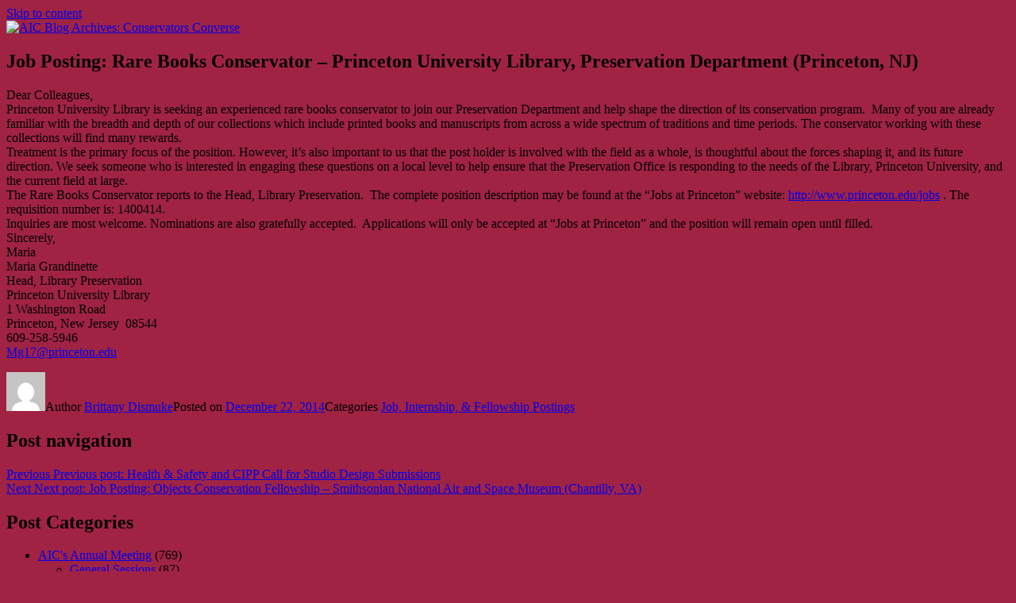

--- FILE ---
content_type: text/html; charset=UTF-8
request_url: https://resources.culturalheritage.org/conservators-converse/2014/12/22/job-posting-rare-books-conservator-princeton-university-library-preservation-department-princeton-nj/
body_size: 11653
content:
<!DOCTYPE html>
<html lang="en-US" class="no-js">
<head>
	<meta charset="UTF-8">
	<meta name="viewport" content="width=device-width, initial-scale=1.0">
	<link rel="profile" href="https://gmpg.org/xfn/11">
		<script>
(function(html){html.className = html.className.replace(/\bno-js\b/,'js')})(document.documentElement);
//# sourceURL=twentysixteen_javascript_detection
</script>
<title>Job Posting: Rare Books Conservator &#8211; Princeton University Library, Preservation Department (Princeton, NJ) &#8211; AIC Blog Archives: Conservators Converse</title>
<meta name='robots' content='max-image-preview:large' />
	<style>img:is([sizes="auto" i], [sizes^="auto," i]) { contain-intrinsic-size: 3000px 1500px }</style>
	<link rel="alternate" type="application/rss+xml" title="AIC Blog Archives: Conservators Converse &raquo; Feed" href="https://resources.culturalheritage.org/conservators-converse/feed/" />
<link rel="alternate" type="application/rss+xml" title="AIC Blog Archives: Conservators Converse &raquo; Comments Feed" href="https://resources.culturalheritage.org/conservators-converse/comments/feed/" />
<!-- This site uses the Google Analytics by ExactMetrics plugin v6.0.0 - Using Analytics tracking - https://www.exactmetrics.com/ -->
<script type="text/javascript" data-cfasync="false">
	var mi_version         = '6.0.0';
	var mi_track_user      = true;
	var mi_no_track_reason = '';
	
	var disableStr = 'ga-disable-UA-4612968-2';

	/* Function to detect opted out users */
	function __gaTrackerIsOptedOut() {
		return document.cookie.indexOf(disableStr + '=true') > -1;
	}

	/* Disable tracking if the opt-out cookie exists. */
	if ( __gaTrackerIsOptedOut() ) {
		window[disableStr] = true;
	}

	/* Opt-out function */
	function __gaTrackerOptout() {
	  document.cookie = disableStr + '=true; expires=Thu, 31 Dec 2099 23:59:59 UTC; path=/';
	  window[disableStr] = true;
	}

	if ( 'undefined' === typeof gaOptout ) {
		function gaOptout() {
			__gaTrackerOptout();
		}
	}
	
	if ( mi_track_user ) {
		(function(i,s,o,g,r,a,m){i['GoogleAnalyticsObject']=r;i[r]=i[r]||function(){
			(i[r].q=i[r].q||[]).push(arguments)},i[r].l=1*new Date();a=s.createElement(o),
			m=s.getElementsByTagName(o)[0];a.async=1;a.src=g;m.parentNode.insertBefore(a,m)
		})(window,document,'script','//www.google-analytics.com/analytics.js','__gaTracker');

window.ga = __gaTracker;		__gaTracker('create', 'UA-4612968-2', 'auto');
		__gaTracker('set', 'forceSSL', true);
		__gaTracker('send','pageview');
		__gaTracker( function() { window.ga = __gaTracker; } );
	} else {
		console.log( "" );
		(function() {
			/* https://developers.google.com/analytics/devguides/collection/analyticsjs/ */
			var noopfn = function() {
				return null;
			};
			var noopnullfn = function() {
				return null;
			};
			var Tracker = function() {
				return null;
			};
			var p = Tracker.prototype;
			p.get = noopfn;
			p.set = noopfn;
			p.send = noopfn;
			var __gaTracker = function() {
				var len = arguments.length;
				if ( len === 0 ) {
					return;
				}
				var f = arguments[len-1];
				if ( typeof f !== 'object' || f === null || typeof f.hitCallback !== 'function' ) {
					console.log( 'Not running function __gaTracker(' + arguments[0] + " ....) because you are not being tracked. " + mi_no_track_reason );
					return;
				}
				try {
					f.hitCallback();
				} catch (ex) {

				}
			};
			__gaTracker.create = function() {
				return new Tracker();
			};
			__gaTracker.getByName = noopnullfn;
			__gaTracker.getAll = function() {
				return [];
			};
			__gaTracker.remove = noopfn;
			window['__gaTracker'] = __gaTracker;
			window.ga = __gaTracker;		})();
		}
</script>
<!-- / Google Analytics by ExactMetrics -->
<script>
window._wpemojiSettings = {"baseUrl":"https:\/\/s.w.org\/images\/core\/emoji\/16.0.1\/72x72\/","ext":".png","svgUrl":"https:\/\/s.w.org\/images\/core\/emoji\/16.0.1\/svg\/","svgExt":".svg","source":{"concatemoji":"https:\/\/resources.culturalheritage.org\/conservators-converse\/wp-includes\/js\/wp-emoji-release.min.js?ver=6.8.3"}};
/*! This file is auto-generated */
!function(s,n){var o,i,e;function c(e){try{var t={supportTests:e,timestamp:(new Date).valueOf()};sessionStorage.setItem(o,JSON.stringify(t))}catch(e){}}function p(e,t,n){e.clearRect(0,0,e.canvas.width,e.canvas.height),e.fillText(t,0,0);var t=new Uint32Array(e.getImageData(0,0,e.canvas.width,e.canvas.height).data),a=(e.clearRect(0,0,e.canvas.width,e.canvas.height),e.fillText(n,0,0),new Uint32Array(e.getImageData(0,0,e.canvas.width,e.canvas.height).data));return t.every(function(e,t){return e===a[t]})}function u(e,t){e.clearRect(0,0,e.canvas.width,e.canvas.height),e.fillText(t,0,0);for(var n=e.getImageData(16,16,1,1),a=0;a<n.data.length;a++)if(0!==n.data[a])return!1;return!0}function f(e,t,n,a){switch(t){case"flag":return n(e,"\ud83c\udff3\ufe0f\u200d\u26a7\ufe0f","\ud83c\udff3\ufe0f\u200b\u26a7\ufe0f")?!1:!n(e,"\ud83c\udde8\ud83c\uddf6","\ud83c\udde8\u200b\ud83c\uddf6")&&!n(e,"\ud83c\udff4\udb40\udc67\udb40\udc62\udb40\udc65\udb40\udc6e\udb40\udc67\udb40\udc7f","\ud83c\udff4\u200b\udb40\udc67\u200b\udb40\udc62\u200b\udb40\udc65\u200b\udb40\udc6e\u200b\udb40\udc67\u200b\udb40\udc7f");case"emoji":return!a(e,"\ud83e\udedf")}return!1}function g(e,t,n,a){var r="undefined"!=typeof WorkerGlobalScope&&self instanceof WorkerGlobalScope?new OffscreenCanvas(300,150):s.createElement("canvas"),o=r.getContext("2d",{willReadFrequently:!0}),i=(o.textBaseline="top",o.font="600 32px Arial",{});return e.forEach(function(e){i[e]=t(o,e,n,a)}),i}function t(e){var t=s.createElement("script");t.src=e,t.defer=!0,s.head.appendChild(t)}"undefined"!=typeof Promise&&(o="wpEmojiSettingsSupports",i=["flag","emoji"],n.supports={everything:!0,everythingExceptFlag:!0},e=new Promise(function(e){s.addEventListener("DOMContentLoaded",e,{once:!0})}),new Promise(function(t){var n=function(){try{var e=JSON.parse(sessionStorage.getItem(o));if("object"==typeof e&&"number"==typeof e.timestamp&&(new Date).valueOf()<e.timestamp+604800&&"object"==typeof e.supportTests)return e.supportTests}catch(e){}return null}();if(!n){if("undefined"!=typeof Worker&&"undefined"!=typeof OffscreenCanvas&&"undefined"!=typeof URL&&URL.createObjectURL&&"undefined"!=typeof Blob)try{var e="postMessage("+g.toString()+"("+[JSON.stringify(i),f.toString(),p.toString(),u.toString()].join(",")+"));",a=new Blob([e],{type:"text/javascript"}),r=new Worker(URL.createObjectURL(a),{name:"wpTestEmojiSupports"});return void(r.onmessage=function(e){c(n=e.data),r.terminate(),t(n)})}catch(e){}c(n=g(i,f,p,u))}t(n)}).then(function(e){for(var t in e)n.supports[t]=e[t],n.supports.everything=n.supports.everything&&n.supports[t],"flag"!==t&&(n.supports.everythingExceptFlag=n.supports.everythingExceptFlag&&n.supports[t]);n.supports.everythingExceptFlag=n.supports.everythingExceptFlag&&!n.supports.flag,n.DOMReady=!1,n.readyCallback=function(){n.DOMReady=!0}}).then(function(){return e}).then(function(){var e;n.supports.everything||(n.readyCallback(),(e=n.source||{}).concatemoji?t(e.concatemoji):e.wpemoji&&e.twemoji&&(t(e.twemoji),t(e.wpemoji)))}))}((window,document),window._wpemojiSettings);
</script>
<style id='wp-emoji-styles-inline-css'>

	img.wp-smiley, img.emoji {
		display: inline !important;
		border: none !important;
		box-shadow: none !important;
		height: 1em !important;
		width: 1em !important;
		margin: 0 0.07em !important;
		vertical-align: -0.1em !important;
		background: none !important;
		padding: 0 !important;
	}
</style>
<link rel='stylesheet' id='wp-block-library-css' href='https://faic.wpenginepowered.com/conservators-converse/wp-includes/css/dist/block-library/style.min.css?ver=6.8.3' media='all' />
<style id='wp-block-library-theme-inline-css'>
.wp-block-audio :where(figcaption){color:#555;font-size:13px;text-align:center}.is-dark-theme .wp-block-audio :where(figcaption){color:#ffffffa6}.wp-block-audio{margin:0 0 1em}.wp-block-code{border:1px solid #ccc;border-radius:4px;font-family:Menlo,Consolas,monaco,monospace;padding:.8em 1em}.wp-block-embed :where(figcaption){color:#555;font-size:13px;text-align:center}.is-dark-theme .wp-block-embed :where(figcaption){color:#ffffffa6}.wp-block-embed{margin:0 0 1em}.blocks-gallery-caption{color:#555;font-size:13px;text-align:center}.is-dark-theme .blocks-gallery-caption{color:#ffffffa6}:root :where(.wp-block-image figcaption){color:#555;font-size:13px;text-align:center}.is-dark-theme :root :where(.wp-block-image figcaption){color:#ffffffa6}.wp-block-image{margin:0 0 1em}.wp-block-pullquote{border-bottom:4px solid;border-top:4px solid;color:currentColor;margin-bottom:1.75em}.wp-block-pullquote cite,.wp-block-pullquote footer,.wp-block-pullquote__citation{color:currentColor;font-size:.8125em;font-style:normal;text-transform:uppercase}.wp-block-quote{border-left:.25em solid;margin:0 0 1.75em;padding-left:1em}.wp-block-quote cite,.wp-block-quote footer{color:currentColor;font-size:.8125em;font-style:normal;position:relative}.wp-block-quote:where(.has-text-align-right){border-left:none;border-right:.25em solid;padding-left:0;padding-right:1em}.wp-block-quote:where(.has-text-align-center){border:none;padding-left:0}.wp-block-quote.is-large,.wp-block-quote.is-style-large,.wp-block-quote:where(.is-style-plain){border:none}.wp-block-search .wp-block-search__label{font-weight:700}.wp-block-search__button{border:1px solid #ccc;padding:.375em .625em}:where(.wp-block-group.has-background){padding:1.25em 2.375em}.wp-block-separator.has-css-opacity{opacity:.4}.wp-block-separator{border:none;border-bottom:2px solid;margin-left:auto;margin-right:auto}.wp-block-separator.has-alpha-channel-opacity{opacity:1}.wp-block-separator:not(.is-style-wide):not(.is-style-dots){width:100px}.wp-block-separator.has-background:not(.is-style-dots){border-bottom:none;height:1px}.wp-block-separator.has-background:not(.is-style-wide):not(.is-style-dots){height:2px}.wp-block-table{margin:0 0 1em}.wp-block-table td,.wp-block-table th{word-break:normal}.wp-block-table :where(figcaption){color:#555;font-size:13px;text-align:center}.is-dark-theme .wp-block-table :where(figcaption){color:#ffffffa6}.wp-block-video :where(figcaption){color:#555;font-size:13px;text-align:center}.is-dark-theme .wp-block-video :where(figcaption){color:#ffffffa6}.wp-block-video{margin:0 0 1em}:root :where(.wp-block-template-part.has-background){margin-bottom:0;margin-top:0;padding:1.25em 2.375em}
</style>
<style id='classic-theme-styles-inline-css'>
/*! This file is auto-generated */
.wp-block-button__link{color:#fff;background-color:#32373c;border-radius:9999px;box-shadow:none;text-decoration:none;padding:calc(.667em + 2px) calc(1.333em + 2px);font-size:1.125em}.wp-block-file__button{background:#32373c;color:#fff;text-decoration:none}
</style>
<style id='global-styles-inline-css'>
:root{--wp--preset--aspect-ratio--square: 1;--wp--preset--aspect-ratio--4-3: 4/3;--wp--preset--aspect-ratio--3-4: 3/4;--wp--preset--aspect-ratio--3-2: 3/2;--wp--preset--aspect-ratio--2-3: 2/3;--wp--preset--aspect-ratio--16-9: 16/9;--wp--preset--aspect-ratio--9-16: 9/16;--wp--preset--color--black: #000000;--wp--preset--color--cyan-bluish-gray: #abb8c3;--wp--preset--color--white: #fff;--wp--preset--color--pale-pink: #f78da7;--wp--preset--color--vivid-red: #cf2e2e;--wp--preset--color--luminous-vivid-orange: #ff6900;--wp--preset--color--luminous-vivid-amber: #fcb900;--wp--preset--color--light-green-cyan: #7bdcb5;--wp--preset--color--vivid-green-cyan: #00d084;--wp--preset--color--pale-cyan-blue: #8ed1fc;--wp--preset--color--vivid-cyan-blue: #0693e3;--wp--preset--color--vivid-purple: #9b51e0;--wp--preset--color--dark-gray: #1a1a1a;--wp--preset--color--medium-gray: #686868;--wp--preset--color--light-gray: #e5e5e5;--wp--preset--color--blue-gray: #4d545c;--wp--preset--color--bright-blue: #007acc;--wp--preset--color--light-blue: #9adffd;--wp--preset--color--dark-brown: #402b30;--wp--preset--color--medium-brown: #774e24;--wp--preset--color--dark-red: #640c1f;--wp--preset--color--bright-red: #ff675f;--wp--preset--color--yellow: #ffef8e;--wp--preset--gradient--vivid-cyan-blue-to-vivid-purple: linear-gradient(135deg,rgba(6,147,227,1) 0%,rgb(155,81,224) 100%);--wp--preset--gradient--light-green-cyan-to-vivid-green-cyan: linear-gradient(135deg,rgb(122,220,180) 0%,rgb(0,208,130) 100%);--wp--preset--gradient--luminous-vivid-amber-to-luminous-vivid-orange: linear-gradient(135deg,rgba(252,185,0,1) 0%,rgba(255,105,0,1) 100%);--wp--preset--gradient--luminous-vivid-orange-to-vivid-red: linear-gradient(135deg,rgba(255,105,0,1) 0%,rgb(207,46,46) 100%);--wp--preset--gradient--very-light-gray-to-cyan-bluish-gray: linear-gradient(135deg,rgb(238,238,238) 0%,rgb(169,184,195) 100%);--wp--preset--gradient--cool-to-warm-spectrum: linear-gradient(135deg,rgb(74,234,220) 0%,rgb(151,120,209) 20%,rgb(207,42,186) 40%,rgb(238,44,130) 60%,rgb(251,105,98) 80%,rgb(254,248,76) 100%);--wp--preset--gradient--blush-light-purple: linear-gradient(135deg,rgb(255,206,236) 0%,rgb(152,150,240) 100%);--wp--preset--gradient--blush-bordeaux: linear-gradient(135deg,rgb(254,205,165) 0%,rgb(254,45,45) 50%,rgb(107,0,62) 100%);--wp--preset--gradient--luminous-dusk: linear-gradient(135deg,rgb(255,203,112) 0%,rgb(199,81,192) 50%,rgb(65,88,208) 100%);--wp--preset--gradient--pale-ocean: linear-gradient(135deg,rgb(255,245,203) 0%,rgb(182,227,212) 50%,rgb(51,167,181) 100%);--wp--preset--gradient--electric-grass: linear-gradient(135deg,rgb(202,248,128) 0%,rgb(113,206,126) 100%);--wp--preset--gradient--midnight: linear-gradient(135deg,rgb(2,3,129) 0%,rgb(40,116,252) 100%);--wp--preset--font-size--small: 13px;--wp--preset--font-size--medium: 20px;--wp--preset--font-size--large: 36px;--wp--preset--font-size--x-large: 42px;--wp--preset--spacing--20: 0.44rem;--wp--preset--spacing--30: 0.67rem;--wp--preset--spacing--40: 1rem;--wp--preset--spacing--50: 1.5rem;--wp--preset--spacing--60: 2.25rem;--wp--preset--spacing--70: 3.38rem;--wp--preset--spacing--80: 5.06rem;--wp--preset--shadow--natural: 6px 6px 9px rgba(0, 0, 0, 0.2);--wp--preset--shadow--deep: 12px 12px 50px rgba(0, 0, 0, 0.4);--wp--preset--shadow--sharp: 6px 6px 0px rgba(0, 0, 0, 0.2);--wp--preset--shadow--outlined: 6px 6px 0px -3px rgba(255, 255, 255, 1), 6px 6px rgba(0, 0, 0, 1);--wp--preset--shadow--crisp: 6px 6px 0px rgba(0, 0, 0, 1);}:where(.is-layout-flex){gap: 0.5em;}:where(.is-layout-grid){gap: 0.5em;}body .is-layout-flex{display: flex;}.is-layout-flex{flex-wrap: wrap;align-items: center;}.is-layout-flex > :is(*, div){margin: 0;}body .is-layout-grid{display: grid;}.is-layout-grid > :is(*, div){margin: 0;}:where(.wp-block-columns.is-layout-flex){gap: 2em;}:where(.wp-block-columns.is-layout-grid){gap: 2em;}:where(.wp-block-post-template.is-layout-flex){gap: 1.25em;}:where(.wp-block-post-template.is-layout-grid){gap: 1.25em;}.has-black-color{color: var(--wp--preset--color--black) !important;}.has-cyan-bluish-gray-color{color: var(--wp--preset--color--cyan-bluish-gray) !important;}.has-white-color{color: var(--wp--preset--color--white) !important;}.has-pale-pink-color{color: var(--wp--preset--color--pale-pink) !important;}.has-vivid-red-color{color: var(--wp--preset--color--vivid-red) !important;}.has-luminous-vivid-orange-color{color: var(--wp--preset--color--luminous-vivid-orange) !important;}.has-luminous-vivid-amber-color{color: var(--wp--preset--color--luminous-vivid-amber) !important;}.has-light-green-cyan-color{color: var(--wp--preset--color--light-green-cyan) !important;}.has-vivid-green-cyan-color{color: var(--wp--preset--color--vivid-green-cyan) !important;}.has-pale-cyan-blue-color{color: var(--wp--preset--color--pale-cyan-blue) !important;}.has-vivid-cyan-blue-color{color: var(--wp--preset--color--vivid-cyan-blue) !important;}.has-vivid-purple-color{color: var(--wp--preset--color--vivid-purple) !important;}.has-black-background-color{background-color: var(--wp--preset--color--black) !important;}.has-cyan-bluish-gray-background-color{background-color: var(--wp--preset--color--cyan-bluish-gray) !important;}.has-white-background-color{background-color: var(--wp--preset--color--white) !important;}.has-pale-pink-background-color{background-color: var(--wp--preset--color--pale-pink) !important;}.has-vivid-red-background-color{background-color: var(--wp--preset--color--vivid-red) !important;}.has-luminous-vivid-orange-background-color{background-color: var(--wp--preset--color--luminous-vivid-orange) !important;}.has-luminous-vivid-amber-background-color{background-color: var(--wp--preset--color--luminous-vivid-amber) !important;}.has-light-green-cyan-background-color{background-color: var(--wp--preset--color--light-green-cyan) !important;}.has-vivid-green-cyan-background-color{background-color: var(--wp--preset--color--vivid-green-cyan) !important;}.has-pale-cyan-blue-background-color{background-color: var(--wp--preset--color--pale-cyan-blue) !important;}.has-vivid-cyan-blue-background-color{background-color: var(--wp--preset--color--vivid-cyan-blue) !important;}.has-vivid-purple-background-color{background-color: var(--wp--preset--color--vivid-purple) !important;}.has-black-border-color{border-color: var(--wp--preset--color--black) !important;}.has-cyan-bluish-gray-border-color{border-color: var(--wp--preset--color--cyan-bluish-gray) !important;}.has-white-border-color{border-color: var(--wp--preset--color--white) !important;}.has-pale-pink-border-color{border-color: var(--wp--preset--color--pale-pink) !important;}.has-vivid-red-border-color{border-color: var(--wp--preset--color--vivid-red) !important;}.has-luminous-vivid-orange-border-color{border-color: var(--wp--preset--color--luminous-vivid-orange) !important;}.has-luminous-vivid-amber-border-color{border-color: var(--wp--preset--color--luminous-vivid-amber) !important;}.has-light-green-cyan-border-color{border-color: var(--wp--preset--color--light-green-cyan) !important;}.has-vivid-green-cyan-border-color{border-color: var(--wp--preset--color--vivid-green-cyan) !important;}.has-pale-cyan-blue-border-color{border-color: var(--wp--preset--color--pale-cyan-blue) !important;}.has-vivid-cyan-blue-border-color{border-color: var(--wp--preset--color--vivid-cyan-blue) !important;}.has-vivid-purple-border-color{border-color: var(--wp--preset--color--vivid-purple) !important;}.has-vivid-cyan-blue-to-vivid-purple-gradient-background{background: var(--wp--preset--gradient--vivid-cyan-blue-to-vivid-purple) !important;}.has-light-green-cyan-to-vivid-green-cyan-gradient-background{background: var(--wp--preset--gradient--light-green-cyan-to-vivid-green-cyan) !important;}.has-luminous-vivid-amber-to-luminous-vivid-orange-gradient-background{background: var(--wp--preset--gradient--luminous-vivid-amber-to-luminous-vivid-orange) !important;}.has-luminous-vivid-orange-to-vivid-red-gradient-background{background: var(--wp--preset--gradient--luminous-vivid-orange-to-vivid-red) !important;}.has-very-light-gray-to-cyan-bluish-gray-gradient-background{background: var(--wp--preset--gradient--very-light-gray-to-cyan-bluish-gray) !important;}.has-cool-to-warm-spectrum-gradient-background{background: var(--wp--preset--gradient--cool-to-warm-spectrum) !important;}.has-blush-light-purple-gradient-background{background: var(--wp--preset--gradient--blush-light-purple) !important;}.has-blush-bordeaux-gradient-background{background: var(--wp--preset--gradient--blush-bordeaux) !important;}.has-luminous-dusk-gradient-background{background: var(--wp--preset--gradient--luminous-dusk) !important;}.has-pale-ocean-gradient-background{background: var(--wp--preset--gradient--pale-ocean) !important;}.has-electric-grass-gradient-background{background: var(--wp--preset--gradient--electric-grass) !important;}.has-midnight-gradient-background{background: var(--wp--preset--gradient--midnight) !important;}.has-small-font-size{font-size: var(--wp--preset--font-size--small) !important;}.has-medium-font-size{font-size: var(--wp--preset--font-size--medium) !important;}.has-large-font-size{font-size: var(--wp--preset--font-size--large) !important;}.has-x-large-font-size{font-size: var(--wp--preset--font-size--x-large) !important;}
:where(.wp-block-post-template.is-layout-flex){gap: 1.25em;}:where(.wp-block-post-template.is-layout-grid){gap: 1.25em;}
:where(.wp-block-columns.is-layout-flex){gap: 2em;}:where(.wp-block-columns.is-layout-grid){gap: 2em;}
:root :where(.wp-block-pullquote){font-size: 1.5em;line-height: 1.6;}
</style>
<link rel='stylesheet' id='twentysixteen-fonts-css' href='https://faic.wpenginepowered.com/conservators-converse/wp-content/themes/twentysixteen/fonts/merriweather-plus-montserrat-plus-inconsolata.css?ver=20230328' media='all' />
<link rel='stylesheet' id='genericons-css' href='https://faic.wpenginepowered.com/conservators-converse/wp-content/themes/twentysixteen/genericons/genericons.css?ver=20251101' media='all' />
<link rel='stylesheet' id='twentysixteen-style-css' href='https://faic.wpenginepowered.com/conservators-converse/wp-content/themes/twentysixteen/style.css?ver=20251202' media='all' />
<link rel='stylesheet' id='twentysixteen-block-style-css' href='https://faic.wpenginepowered.com/conservators-converse/wp-content/themes/twentysixteen/css/blocks.css?ver=20240817' media='all' />
<script id="exactmetrics-frontend-script-js-extra">
var exactmetrics_frontend = {"js_events_tracking":"true","download_extensions":"zip,mp3,mpeg,pdf,docx,pptx,xlsx,rar","inbound_paths":"[{\"path\":\"\\\/go\\\/\",\"label\":\"affiliate\"},{\"path\":\"\\\/recommend\\\/\",\"label\":\"affiliate\"}]","home_url":"https:\/\/resources.culturalheritage.org\/conservators-converse","hash_tracking":"false"};
</script>
<script src="https://faic.wpenginepowered.com/conservators-converse/wp-content/plugins/google-analytics-dashboard-for-wp/assets/js/frontend.min.js?ver=6.0.0" id="exactmetrics-frontend-script-js"></script>
<script src="https://faic.wpenginepowered.com/conservators-converse/wp-includes/js/jquery/jquery.min.js?ver=3.7.1" id="jquery-core-js"></script>
<script src="https://faic.wpenginepowered.com/conservators-converse/wp-includes/js/jquery/jquery-migrate.min.js?ver=3.4.1" id="jquery-migrate-js"></script>
<script id="twentysixteen-script-js-extra">
var screenReaderText = {"expand":"expand child menu","collapse":"collapse child menu"};
</script>
<script src="https://faic.wpenginepowered.com/conservators-converse/wp-content/themes/twentysixteen/js/functions.js?ver=20230629" id="twentysixteen-script-js" defer data-wp-strategy="defer"></script>
<link rel="https://api.w.org/" href="https://resources.culturalheritage.org/conservators-converse/wp-json/" /><link rel="alternate" title="JSON" type="application/json" href="https://resources.culturalheritage.org/conservators-converse/wp-json/wp/v2/posts/11774" /><link rel="EditURI" type="application/rsd+xml" title="RSD" href="https://resources.culturalheritage.org/conservators-converse/xmlrpc.php?rsd" />
<link rel="canonical" href="https://resources.culturalheritage.org/conservators-converse/2014/12/22/job-posting-rare-books-conservator-princeton-university-library-preservation-department-princeton-nj/" />
<link rel='shortlink' href='https://resources.culturalheritage.org/conservators-converse/?p=11774' />
<link rel="alternate" title="oEmbed (JSON)" type="application/json+oembed" href="https://resources.culturalheritage.org/conservators-converse/wp-json/oembed/1.0/embed?url=https%3A%2F%2Fresources.culturalheritage.org%2Fconservators-converse%2F2014%2F12%2F22%2Fjob-posting-rare-books-conservator-princeton-university-library-preservation-department-princeton-nj%2F" />
<link rel="alternate" title="oEmbed (XML)" type="text/xml+oembed" href="https://resources.culturalheritage.org/conservators-converse/wp-json/oembed/1.0/embed?url=https%3A%2F%2Fresources.culturalheritage.org%2Fconservators-converse%2F2014%2F12%2F22%2Fjob-posting-rare-books-conservator-princeton-university-library-preservation-department-princeton-nj%2F&#038;format=xml" />
		<style type="text/css" id="twentysixteen-header-css">
		.site-branding {
			margin: 0 auto 0 0;
		}

		.site-branding .site-title,
		.site-description {
			clip-path: inset(50%);
			position: absolute;
		}
		</style>
		<style id="custom-background-css">
body.custom-background { background-color: #a02344; }
</style>
	<link rel="icon" href="https://faic.wpenginepowered.com/conservators-converse/wp-content/uploads/sites/18/2020/04/cropped-AIC-ICON-BLK-FAV-32x32.jpeg" sizes="32x32" />
<link rel="icon" href="https://faic.wpenginepowered.com/conservators-converse/wp-content/uploads/sites/18/2020/04/cropped-AIC-ICON-BLK-FAV-192x192.jpeg" sizes="192x192" />
<link rel="apple-touch-icon" href="https://faic.wpenginepowered.com/conservators-converse/wp-content/uploads/sites/18/2020/04/cropped-AIC-ICON-BLK-FAV-180x180.jpeg" />
<meta name="msapplication-TileImage" content="https://resources.culturalheritage.org/conservators-converse/wp-content/uploads/sites/18/2020/04/cropped-AIC-ICON-BLK-FAV-270x270.jpeg" />
</head>

<body class="wp-singular post-template-default single single-post postid-11774 single-format-standard custom-background wp-embed-responsive wp-theme-twentysixteen group-blog">
<div id="page" class="site">
	<div class="site-inner">
		<a class="skip-link screen-reader-text" href="#content">
			Skip to content		</a>

		<header id="masthead" class="site-header">
			<div class="site-header-main">
				<div class="site-branding">
											<p class="site-title"><a href="https://resources.culturalheritage.org/conservators-converse/" rel="home" >AIC Blog Archives: Conservators Converse</a></p>
												<p class="site-description">Former Blog of the American Institute for Conservation</p>
									</div><!-- .site-branding -->

							</div><!-- .site-header-main -->

											<div class="header-image">
					<a href="https://resources.culturalheritage.org/conservators-converse/" rel="home" >
						<img src="https://faic.wpenginepowered.com/conservators-converse/wp-content/uploads/sites/18/2020/04/cropped-Blog-archive-header.jpg" width="1200" height="280" alt="AIC Blog Archives: Conservators Converse" sizes="(max-width: 709px) 85vw, (max-width: 909px) 81vw, (max-width: 1362px) 88vw, 1200px" srcset="https://faic.wpenginepowered.com/conservators-converse/wp-content/uploads/sites/18/2020/04/cropped-Blog-archive-header.jpg 1200w, https://faic.wpenginepowered.com/conservators-converse/wp-content/uploads/sites/18/2020/04/cropped-Blog-archive-header-300x70.jpg 300w, https://faic.wpenginepowered.com/conservators-converse/wp-content/uploads/sites/18/2020/04/cropped-Blog-archive-header-768x179.jpg 768w, https://faic.wpenginepowered.com/conservators-converse/wp-content/uploads/sites/18/2020/04/cropped-Blog-archive-header-1024x239.jpg 1024w" decoding="async" fetchpriority="high" />					</a>
				</div><!-- .header-image -->
					</header><!-- .site-header -->

		<div id="content" class="site-content">

<div id="primary" class="content-area">
	<main id="main" class="site-main">
		
<article id="post-11774" class="post-11774 post type-post status-publish format-standard hentry category-jobs">
	<header class="entry-header">
		<h1 class="entry-title">Job Posting: Rare Books Conservator &#8211; Princeton University Library, Preservation Department (Princeton, NJ)</h1>	</header><!-- .entry-header -->

	
	
	<div class="entry-content">
		<p>Dear Colleagues,<br />
Princeton University Library is seeking an experienced rare books conservator to join our Preservation Department and help shape the direction of its conservation program.  Many of you are already familiar with the breadth and depth of our collections which include printed books and manuscripts from across a wide spectrum of traditions and time periods. The conservator working with these collections will find many rewards.<br />
Treatment is the primary focus of the position. However, it’s also important to us that the post holder is involved with the field as a whole, is thoughtful about the forces shaping it, and its future direction. We seek someone who is interested in engaging these questions on a local level to help ensure that the Preservation Office is responding to the needs of the Library, Princeton University, and the current field at large.<br />
The Rare Books Conservator reports to the Head, Library Preservation.  The complete position description may be found at the “Jobs at Princeton” website: <a href="http://www.princeton.edu/jobs">http://www.princeton.edu/jobs</a> . The requisition number is: 1400414.<br />
Inquiries are most welcome. Nominations are also gratefully accepted.  Applications will only be accepted at “Jobs at Princeton” and the position will remain open until filled.<br />
Sincerely,<br />
Maria<br />
Maria Grandinette<br />
Head, Library Preservation<br />
Princeton University Library<br />
1 Washington Road<br />
Princeton, New Jersey  08544<br />
609-258-5946<br />
<a href="mailto:Mg17@princeton.edu">Mg17@princeton.edu</a></p>
	</div><!-- .entry-content -->

	<footer class="entry-footer">
		<span class="byline"><img alt='' src='https://secure.gravatar.com/avatar/59602cb6a5d4b2da67356187ae64ff21a30d0194795cfbd15d0ce0c33953afb0?s=49&#038;d=mm&#038;r=g' srcset='https://secure.gravatar.com/avatar/59602cb6a5d4b2da67356187ae64ff21a30d0194795cfbd15d0ce0c33953afb0?s=98&#038;d=mm&#038;r=g 2x' class='avatar avatar-49 photo' height='49' width='49' decoding='async'/><span class="screen-reader-text">Author </span><span class="author vcard"><a class="url fn n" href="https://resources.culturalheritage.org/conservators-converse/author/bdismuke/">Brittany Dismuke</a></span></span><span class="posted-on"><span class="screen-reader-text">Posted on </span><a href="https://resources.culturalheritage.org/conservators-converse/2014/12/22/job-posting-rare-books-conservator-princeton-university-library-preservation-department-princeton-nj/" rel="bookmark"><time class="entry-date published updated" datetime="2014-12-22T10:40:09+00:00">December 22, 2014</time></a></span><span class="cat-links"><span class="screen-reader-text">Categories </span><a href="https://resources.culturalheritage.org/conservators-converse/category/jobs/" rel="category tag">Job, Internship, &amp; Fellowship Postings</a></span>			</footer><!-- .entry-footer -->
</article><!-- #post-11774 -->

	<nav class="navigation post-navigation" aria-label="Posts">
		<h2 class="screen-reader-text">Post navigation</h2>
		<div class="nav-links"><div class="nav-previous"><a href="https://resources.culturalheritage.org/conservators-converse/2014/12/20/health-safety-and-cipp-call-for-studio-design-submissions/" rel="prev"><span class="meta-nav" aria-hidden="true">Previous</span> <span class="screen-reader-text">Previous post:</span> <span class="post-title">Health &#038; Safety and CIPP Call for Studio Design Submissions</span></a></div><div class="nav-next"><a href="https://resources.culturalheritage.org/conservators-converse/2014/12/22/job-posting-objects-conservation-fellowship-smithsonian-national-air-and-space-museum-chantilly-va/" rel="next"><span class="meta-nav" aria-hidden="true">Next</span> <span class="screen-reader-text">Next post:</span> <span class="post-title">Job Posting: Objects Conservation Fellowship &#8211; Smithsonian National Air and Space Museum (Chantilly, VA)</span></a></div></div>
	</nav>
	</main><!-- .site-main -->

	<aside id="content-bottom-widgets" class="content-bottom-widgets">
			<div class="widget-area">
			<section id="categories-3" class="widget widget_categories"><h2 class="widget-title">Post Categories</h2><nav aria-label="Post Categories">
			<ul>
					<li class="cat-item cat-item-2"><a href="https://resources.culturalheritage.org/conservators-converse/category/annual-meeting/">AIC&#039;s Annual Meeting</a> (769)
<ul class='children'>
	<li class="cat-item cat-item-10"><a href="https://resources.culturalheritage.org/conservators-converse/category/annual-meeting/general-sessions/">General Sessions</a> (87)
</li>
	<li class="cat-item cat-item-16"><a href="https://resources.culturalheritage.org/conservators-converse/category/annual-meeting/specialty-sessions/">Specialty Sessions</a> (495)
</li>
	<li class="cat-item cat-item-20"><a href="https://resources.culturalheritage.org/conservators-converse/category/annual-meeting/reception/">Workshops, Tours, &amp; Events</a> (61)
</li>
</ul>
</li>
	<li class="cat-item cat-item-3"><a href="https://resources.culturalheritage.org/conservators-converse/category/aic-faic/">AIC/FAIC Announcements</a> (83)
</li>
	<li class="cat-item cat-item-4"><a href="https://resources.culturalheritage.org/conservators-converse/category/allied-organizations/">Allied Organizations</a> (135)
</li>
	<li class="cat-item cat-item-5"><a href="https://resources.culturalheritage.org/conservators-converse/category/ccs/">Conferences, Courses, Workshops &amp; Seminars</a> (190)
</li>
	<li class="cat-item cat-item-6"><a href="https://resources.culturalheritage.org/conservators-converse/category/conservation-fiction/">Conservation Fiction</a> (3)
</li>
	<li class="cat-item cat-item-7"><a href="https://resources.culturalheritage.org/conservators-converse/category/in-the-news/">Conservation in the News</a> (367)
</li>
	<li class="cat-item cat-item-8"><a href="https://resources.culturalheritage.org/conservators-converse/category/cool/">CoOL</a> (26)
</li>
	<li class="cat-item cat-item-9"><a href="https://resources.culturalheritage.org/conservators-converse/category/bench/">From the Bench Series</a> (26)
</li>
	<li class="cat-item cat-item-11"><a href="https://resources.culturalheritage.org/conservators-converse/category/grants/">Grants &amp; Scholarships</a> (88)
</li>
	<li class="cat-item cat-item-12"><a href="https://resources.culturalheritage.org/conservators-converse/category/jobs/">Job, Internship, &amp; Fellowship Postings</a> (612)
</li>
	<li class="cat-item cat-item-13"><a href="https://resources.culturalheritage.org/conservators-converse/category/people/">People</a> (42)
</li>
	<li class="cat-item cat-item-14"><a href="https://resources.culturalheritage.org/conservators-converse/category/publications/">Publications</a> (65)
<ul class='children'>
	<li class="cat-item cat-item-24"><a href="https://resources.culturalheritage.org/conservators-converse/category/publications/calls-for-papers/">Calls for Papers</a> (18)
</li>
</ul>
</li>
	<li class="cat-item cat-item-15"><a href="https://resources.culturalheritage.org/conservators-converse/category/specialties/">Specialties</a> (501)
<ul class='children'>
	<li class="cat-item cat-item-22"><a href="https://resources.culturalheritage.org/conservators-converse/category/specialties/architecture/">Architectural Conservation</a> (50)
</li>
	<li class="cat-item cat-item-23"><a href="https://resources.culturalheritage.org/conservators-converse/category/specialties/book-and-paper/">Book and Paper Conservation</a> (122)
</li>
	<li class="cat-item cat-item-28"><a href="https://resources.culturalheritage.org/conservators-converse/category/specialties/electronic-media/">Electronic Media Conservation</a> (38)
</li>
	<li class="cat-item cat-item-32"><a href="https://resources.culturalheritage.org/conservators-converse/category/specialties/objects/">Objects Conservation</a> (122)
</li>
	<li class="cat-item cat-item-34"><a href="https://resources.culturalheritage.org/conservators-converse/category/specialties/paintings/">Paintings Conservation</a> (76)
</li>
	<li class="cat-item cat-item-35"><a href="https://resources.culturalheritage.org/conservators-converse/category/specialties/photographic-materials/">Photographic Materials Conservation</a> (66)
</li>
	<li class="cat-item cat-item-17"><a href="https://resources.culturalheritage.org/conservators-converse/category/specialties/textiles/">Textiles Conservation</a> (56)
</li>
	<li class="cat-item cat-item-19"><a href="https://resources.culturalheritage.org/conservators-converse/category/specialties/wooden-artifacts/">Wooden Artifacts Conservation</a> (47)
</li>
</ul>
</li>
	<li class="cat-item cat-item-18"><a href="https://resources.culturalheritage.org/conservators-converse/category/topics/">Topics</a> (753)
<ul class='children'>
	<li class="cat-item cat-item-21"><a href="https://resources.culturalheritage.org/conservators-converse/category/topics/archaeology-topics/">Archaeological Conservation</a> (16)
</li>
	<li class="cat-item cat-item-25"><a href="https://resources.culturalheritage.org/conservators-converse/category/topics/collectioncare/">Collection Care</a> (106)
</li>
	<li class="cat-item cat-item-26"><a href="https://resources.culturalheritage.org/conservators-converse/category/topics/conservationeducation/">Conservation Education</a> (30)
</li>
	<li class="cat-item cat-item-27"><a href="https://resources.culturalheritage.org/conservators-converse/category/topics/disasters/">Disaster Response and Recovery</a> (73)
</li>
	<li class="cat-item cat-item-29"><a href="https://resources.culturalheritage.org/conservators-converse/category/topics/ecpn/">Emerging Conservation Professionals</a> (328)
</li>
	<li class="cat-item cat-item-30"><a href="https://resources.culturalheritage.org/conservators-converse/category/topics/ethics-and-standards/">Ethics and Standards</a> (16)
</li>
	<li class="cat-item cat-item-31"><a href="https://resources.culturalheritage.org/conservators-converse/category/topics/health-safety/">Health &amp; Safety</a> (26)
</li>
	<li class="cat-item cat-item-33"><a href="https://resources.culturalheritage.org/conservators-converse/category/topics/outreach-and-advocacy/">Outreach and Advocacy</a> (75)
</li>
	<li class="cat-item cat-item-36"><a href="https://resources.culturalheritage.org/conservators-converse/category/topics/preventive-conservation/">Preventive Conservation</a> (13)
</li>
	<li class="cat-item cat-item-37"><a href="https://resources.culturalheritage.org/conservators-converse/category/topics/private-practice/">Private Practice</a> (18)
</li>
	<li class="cat-item cat-item-38"><a href="https://resources.culturalheritage.org/conservators-converse/category/topics/research-materials-techniques/">Research and Technical Studies</a> (112)
</li>
	<li class="cat-item cat-item-39"><a href="https://resources.culturalheritage.org/conservators-converse/category/topics/sustainability/">Sustainability</a> (56)
</li>
</ul>
</li>
	<li class="cat-item cat-item-1"><a href="https://resources.culturalheritage.org/conservators-converse/category/uncategorized/">Uncategorized</a> (77)
</li>
			</ul>

			</nav></section>		</div><!-- .widget-area -->
	
	</aside><!-- .content-bottom-widgets -->

</div><!-- .content-area -->


	<aside id="secondary" class="sidebar widget-area">
		<section id="search-2" class="widget widget_search">
<form role="search" method="get" class="search-form" action="https://resources.culturalheritage.org/conservators-converse/">
	<label>
		<span class="screen-reader-text">
			Search for:		</span>
		<input type="search" class="search-field" placeholder="Search &hellip;" value="" name="s" />
	</label>
	<button type="submit" class="search-submit"><span class="screen-reader-text">
		Search	</span></button>
</form>
</section>
		<section id="recent-posts-2" class="widget widget_recent_entries">
		<h2 class="widget-title">Recent Posts</h2><nav aria-label="Recent Posts">
		<ul>
											<li>
					<a href="https://resources.culturalheritage.org/conservators-converse/2018/07/27/the-aic-blog-has-moved/">The AIC Blog has moved!</a>
									</li>
											<li>
					<a href="https://resources.culturalheritage.org/conservators-converse/2018/07/24/willman-spawn-conservation-internship/">Willman Spawn Conservation Internship</a>
									</li>
											<li>
					<a href="https://resources.culturalheritage.org/conservators-converse/2018/07/24/hrp-heritage-science-scholarship/">HRP Heritage Science Scholarship</a>
									</li>
											<li>
					<a href="https://resources.culturalheritage.org/conservators-converse/2018/07/24/preservation-officer-wake-county-nc-usa/">Preservation officer (Wake County, NC, USA)</a>
									</li>
											<li>
					<a href="https://resources.culturalheritage.org/conservators-converse/2018/07/24/nigel-seeley-fellowship-knole-sevenoaks-kent-united-kingdom/">Nigel Seeley Fellowship (Knole, Sevenoaks, Kent, United Kingdom)</a>
									</li>
					</ul>

		</nav></section><section id="archives-2" class="widget widget_archive"><h2 class="widget-title">Archives</h2>		<label class="screen-reader-text" for="archives-dropdown-2">Archives</label>
		<select id="archives-dropdown-2" name="archive-dropdown">
			
			<option value="">Select Month</option>
				<option value='https://resources.culturalheritage.org/conservators-converse/2018/07/'> July 2018 </option>
	<option value='https://resources.culturalheritage.org/conservators-converse/2018/06/'> June 2018 </option>
	<option value='https://resources.culturalheritage.org/conservators-converse/2018/05/'> May 2018 </option>
	<option value='https://resources.culturalheritage.org/conservators-converse/2018/04/'> April 2018 </option>
	<option value='https://resources.culturalheritage.org/conservators-converse/2018/03/'> March 2018 </option>
	<option value='https://resources.culturalheritage.org/conservators-converse/2018/02/'> February 2018 </option>
	<option value='https://resources.culturalheritage.org/conservators-converse/2018/01/'> January 2018 </option>
	<option value='https://resources.culturalheritage.org/conservators-converse/2017/12/'> December 2017 </option>
	<option value='https://resources.culturalheritage.org/conservators-converse/2017/11/'> November 2017 </option>
	<option value='https://resources.culturalheritage.org/conservators-converse/2017/10/'> October 2017 </option>
	<option value='https://resources.culturalheritage.org/conservators-converse/2017/09/'> September 2017 </option>
	<option value='https://resources.culturalheritage.org/conservators-converse/2017/08/'> August 2017 </option>
	<option value='https://resources.culturalheritage.org/conservators-converse/2017/07/'> July 2017 </option>
	<option value='https://resources.culturalheritage.org/conservators-converse/2017/06/'> June 2017 </option>
	<option value='https://resources.culturalheritage.org/conservators-converse/2017/05/'> May 2017 </option>
	<option value='https://resources.culturalheritage.org/conservators-converse/2017/04/'> April 2017 </option>
	<option value='https://resources.culturalheritage.org/conservators-converse/2017/03/'> March 2017 </option>
	<option value='https://resources.culturalheritage.org/conservators-converse/2017/02/'> February 2017 </option>
	<option value='https://resources.culturalheritage.org/conservators-converse/2017/01/'> January 2017 </option>
	<option value='https://resources.culturalheritage.org/conservators-converse/2016/12/'> December 2016 </option>
	<option value='https://resources.culturalheritage.org/conservators-converse/2016/11/'> November 2016 </option>
	<option value='https://resources.culturalheritage.org/conservators-converse/2016/10/'> October 2016 </option>
	<option value='https://resources.culturalheritage.org/conservators-converse/2016/09/'> September 2016 </option>
	<option value='https://resources.culturalheritage.org/conservators-converse/2016/08/'> August 2016 </option>
	<option value='https://resources.culturalheritage.org/conservators-converse/2016/07/'> July 2016 </option>
	<option value='https://resources.culturalheritage.org/conservators-converse/2016/06/'> June 2016 </option>
	<option value='https://resources.culturalheritage.org/conservators-converse/2016/05/'> May 2016 </option>
	<option value='https://resources.culturalheritage.org/conservators-converse/2016/04/'> April 2016 </option>
	<option value='https://resources.culturalheritage.org/conservators-converse/2016/03/'> March 2016 </option>
	<option value='https://resources.culturalheritage.org/conservators-converse/2016/02/'> February 2016 </option>
	<option value='https://resources.culturalheritage.org/conservators-converse/2016/01/'> January 2016 </option>
	<option value='https://resources.culturalheritage.org/conservators-converse/2015/12/'> December 2015 </option>
	<option value='https://resources.culturalheritage.org/conservators-converse/2015/11/'> November 2015 </option>
	<option value='https://resources.culturalheritage.org/conservators-converse/2015/10/'> October 2015 </option>
	<option value='https://resources.culturalheritage.org/conservators-converse/2015/09/'> September 2015 </option>
	<option value='https://resources.culturalheritage.org/conservators-converse/2015/08/'> August 2015 </option>
	<option value='https://resources.culturalheritage.org/conservators-converse/2015/07/'> July 2015 </option>
	<option value='https://resources.culturalheritage.org/conservators-converse/2015/06/'> June 2015 </option>
	<option value='https://resources.culturalheritage.org/conservators-converse/2015/05/'> May 2015 </option>
	<option value='https://resources.culturalheritage.org/conservators-converse/2015/04/'> April 2015 </option>
	<option value='https://resources.culturalheritage.org/conservators-converse/2015/03/'> March 2015 </option>
	<option value='https://resources.culturalheritage.org/conservators-converse/2015/02/'> February 2015 </option>
	<option value='https://resources.culturalheritage.org/conservators-converse/2015/01/'> January 2015 </option>
	<option value='https://resources.culturalheritage.org/conservators-converse/2014/12/'> December 2014 </option>
	<option value='https://resources.culturalheritage.org/conservators-converse/2014/11/'> November 2014 </option>
	<option value='https://resources.culturalheritage.org/conservators-converse/2014/10/'> October 2014 </option>
	<option value='https://resources.culturalheritage.org/conservators-converse/2014/09/'> September 2014 </option>
	<option value='https://resources.culturalheritage.org/conservators-converse/2014/08/'> August 2014 </option>
	<option value='https://resources.culturalheritage.org/conservators-converse/2014/07/'> July 2014 </option>
	<option value='https://resources.culturalheritage.org/conservators-converse/2014/06/'> June 2014 </option>
	<option value='https://resources.culturalheritage.org/conservators-converse/2014/05/'> May 2014 </option>
	<option value='https://resources.culturalheritage.org/conservators-converse/2014/04/'> April 2014 </option>
	<option value='https://resources.culturalheritage.org/conservators-converse/2014/03/'> March 2014 </option>
	<option value='https://resources.culturalheritage.org/conservators-converse/2014/02/'> February 2014 </option>
	<option value='https://resources.culturalheritage.org/conservators-converse/2014/01/'> January 2014 </option>
	<option value='https://resources.culturalheritage.org/conservators-converse/2013/12/'> December 2013 </option>
	<option value='https://resources.culturalheritage.org/conservators-converse/2013/11/'> November 2013 </option>
	<option value='https://resources.culturalheritage.org/conservators-converse/2013/10/'> October 2013 </option>
	<option value='https://resources.culturalheritage.org/conservators-converse/2013/09/'> September 2013 </option>
	<option value='https://resources.culturalheritage.org/conservators-converse/2013/08/'> August 2013 </option>
	<option value='https://resources.culturalheritage.org/conservators-converse/2013/07/'> July 2013 </option>
	<option value='https://resources.culturalheritage.org/conservators-converse/2013/06/'> June 2013 </option>
	<option value='https://resources.culturalheritage.org/conservators-converse/2013/05/'> May 2013 </option>
	<option value='https://resources.culturalheritage.org/conservators-converse/2013/04/'> April 2013 </option>
	<option value='https://resources.culturalheritage.org/conservators-converse/2013/03/'> March 2013 </option>
	<option value='https://resources.culturalheritage.org/conservators-converse/2013/02/'> February 2013 </option>
	<option value='https://resources.culturalheritage.org/conservators-converse/2013/01/'> January 2013 </option>
	<option value='https://resources.culturalheritage.org/conservators-converse/2012/12/'> December 2012 </option>
	<option value='https://resources.culturalheritage.org/conservators-converse/2012/11/'> November 2012 </option>
	<option value='https://resources.culturalheritage.org/conservators-converse/2012/10/'> October 2012 </option>
	<option value='https://resources.culturalheritage.org/conservators-converse/2012/09/'> September 2012 </option>
	<option value='https://resources.culturalheritage.org/conservators-converse/2012/08/'> August 2012 </option>
	<option value='https://resources.culturalheritage.org/conservators-converse/2012/07/'> July 2012 </option>
	<option value='https://resources.culturalheritage.org/conservators-converse/2012/06/'> June 2012 </option>
	<option value='https://resources.culturalheritage.org/conservators-converse/2012/05/'> May 2012 </option>
	<option value='https://resources.culturalheritage.org/conservators-converse/2012/04/'> April 2012 </option>
	<option value='https://resources.culturalheritage.org/conservators-converse/2012/03/'> March 2012 </option>
	<option value='https://resources.culturalheritage.org/conservators-converse/2012/02/'> February 2012 </option>
	<option value='https://resources.culturalheritage.org/conservators-converse/2012/01/'> January 2012 </option>
	<option value='https://resources.culturalheritage.org/conservators-converse/2011/12/'> December 2011 </option>
	<option value='https://resources.culturalheritage.org/conservators-converse/2011/11/'> November 2011 </option>
	<option value='https://resources.culturalheritage.org/conservators-converse/2011/10/'> October 2011 </option>
	<option value='https://resources.culturalheritage.org/conservators-converse/2011/09/'> September 2011 </option>
	<option value='https://resources.culturalheritage.org/conservators-converse/2011/08/'> August 2011 </option>
	<option value='https://resources.culturalheritage.org/conservators-converse/2011/07/'> July 2011 </option>
	<option value='https://resources.culturalheritage.org/conservators-converse/2011/06/'> June 2011 </option>
	<option value='https://resources.culturalheritage.org/conservators-converse/2011/05/'> May 2011 </option>
	<option value='https://resources.culturalheritage.org/conservators-converse/2011/04/'> April 2011 </option>
	<option value='https://resources.culturalheritage.org/conservators-converse/2011/03/'> March 2011 </option>
	<option value='https://resources.culturalheritage.org/conservators-converse/2011/02/'> February 2011 </option>
	<option value='https://resources.culturalheritage.org/conservators-converse/2011/01/'> January 2011 </option>
	<option value='https://resources.culturalheritage.org/conservators-converse/2010/12/'> December 2010 </option>
	<option value='https://resources.culturalheritage.org/conservators-converse/2010/11/'> November 2010 </option>
	<option value='https://resources.culturalheritage.org/conservators-converse/2010/10/'> October 2010 </option>
	<option value='https://resources.culturalheritage.org/conservators-converse/2010/09/'> September 2010 </option>
	<option value='https://resources.culturalheritage.org/conservators-converse/2010/08/'> August 2010 </option>
	<option value='https://resources.culturalheritage.org/conservators-converse/2010/07/'> July 2010 </option>
	<option value='https://resources.culturalheritage.org/conservators-converse/2010/06/'> June 2010 </option>
	<option value='https://resources.culturalheritage.org/conservators-converse/2010/05/'> May 2010 </option>
	<option value='https://resources.culturalheritage.org/conservators-converse/2010/04/'> April 2010 </option>
	<option value='https://resources.culturalheritage.org/conservators-converse/2010/03/'> March 2010 </option>
	<option value='https://resources.culturalheritage.org/conservators-converse/2010/02/'> February 2010 </option>
	<option value='https://resources.culturalheritage.org/conservators-converse/2010/01/'> January 2010 </option>
	<option value='https://resources.culturalheritage.org/conservators-converse/2009/12/'> December 2009 </option>
	<option value='https://resources.culturalheritage.org/conservators-converse/2009/11/'> November 2009 </option>
	<option value='https://resources.culturalheritage.org/conservators-converse/2009/10/'> October 2009 </option>
	<option value='https://resources.culturalheritage.org/conservators-converse/2009/09/'> September 2009 </option>
	<option value='https://resources.culturalheritage.org/conservators-converse/2009/08/'> August 2009 </option>
	<option value='https://resources.culturalheritage.org/conservators-converse/2009/07/'> July 2009 </option>
	<option value='https://resources.culturalheritage.org/conservators-converse/2009/06/'> June 2009 </option>
	<option value='https://resources.culturalheritage.org/conservators-converse/2009/05/'> May 2009 </option>
	<option value='https://resources.culturalheritage.org/conservators-converse/2009/04/'> April 2009 </option>
	<option value='https://resources.culturalheritage.org/conservators-converse/2009/03/'> March 2009 </option>
	<option value='https://resources.culturalheritage.org/conservators-converse/2009/02/'> February 2009 </option>
	<option value='https://resources.culturalheritage.org/conservators-converse/2009/01/'> January 2009 </option>
	<option value='https://resources.culturalheritage.org/conservators-converse/2008/12/'> December 2008 </option>
	<option value='https://resources.culturalheritage.org/conservators-converse/2008/11/'> November 2008 </option>
	<option value='https://resources.culturalheritage.org/conservators-converse/2008/10/'> October 2008 </option>
	<option value='https://resources.culturalheritage.org/conservators-converse/2008/09/'> September 2008 </option>
	<option value='https://resources.culturalheritage.org/conservators-converse/2008/08/'> August 2008 </option>
	<option value='https://resources.culturalheritage.org/conservators-converse/2008/07/'> July 2008 </option>
	<option value='https://resources.culturalheritage.org/conservators-converse/2008/06/'> June 2008 </option>
	<option value='https://resources.culturalheritage.org/conservators-converse/2008/05/'> May 2008 </option>

		</select>

			<script>
(function() {
	var dropdown = document.getElementById( "archives-dropdown-2" );
	function onSelectChange() {
		if ( dropdown.options[ dropdown.selectedIndex ].value !== '' ) {
			document.location.href = this.options[ this.selectedIndex ].value;
		}
	}
	dropdown.onchange = onSelectChange;
})();
</script>
</section>	</aside><!-- .sidebar .widget-area -->

		</div><!-- .site-content -->

		<footer id="colophon" class="site-footer">
			
			
			<div class="site-info">
								<span class="site-title"><a href="https://resources.culturalheritage.org/conservators-converse/" rel="home">AIC Blog Archives: Conservators Converse</a></span>
								<a href="https://wordpress.org/" class="imprint">
					Proudly powered by WordPress				</a>
			</div><!-- .site-info -->
		</footer><!-- .site-footer -->
	</div><!-- .site-inner -->
</div><!-- .site -->

<script type="speculationrules">
{"prefetch":[{"source":"document","where":{"and":[{"href_matches":"\/conservators-converse\/*"},{"not":{"href_matches":["\/conservators-converse\/wp-*.php","\/conservators-converse\/wp-admin\/*","\/conservators-converse\/wp-content\/uploads\/sites\/18\/*","\/conservators-converse\/wp-content\/*","\/conservators-converse\/wp-content\/plugins\/*","\/conservators-converse\/wp-content\/themes\/twentysixteen\/*","\/conservators-converse\/*\\?(.+)"]}},{"not":{"selector_matches":"a[rel~=\"nofollow\"]"}},{"not":{"selector_matches":".no-prefetch, .no-prefetch a"}}]},"eagerness":"conservative"}]}
</script>
<script id="page-scroll-to-id-plugin-script-js-extra">
var mPS2id_params = {"instances":{"mPS2id_instance_0":{"selector":"a[rel='m_PageScroll2id']","autoSelectorMenuLinks":"true","scrollSpeed":1000,"autoScrollSpeed":"true","scrollEasing":"easeInOutQuint","scrollingEasing":"easeOutQuint","pageEndSmoothScroll":"true","stopScrollOnUserAction":"false","layout":"vertical","offset":0,"highlightSelector":"","clickedClass":"mPS2id-clicked","targetClass":"mPS2id-target","highlightClass":"mPS2id-highlight","forceSingleHighlight":"false","keepHighlightUntilNext":"false","highlightByNextTarget":"false","appendHash":"false","scrollToHash":"true","scrollToHashForAll":"true","scrollToHashDelay":0,"disablePluginBelow":0,"adminDisplayWidgetsId":"true","adminTinyMCEbuttons":"true","unbindUnrelatedClickEvents":"false","normalizeAnchorPointTargets":"false"}},"total_instances":"1","shortcode_class":"_ps2id"};
</script>
<script src="https://faic.wpenginepowered.com/conservators-converse/wp-content/plugins/page-scroll-to-id/js/page-scroll-to-id.min.js?ver=1.6.6" id="page-scroll-to-id-plugin-script-js"></script>
</body>
</html>
